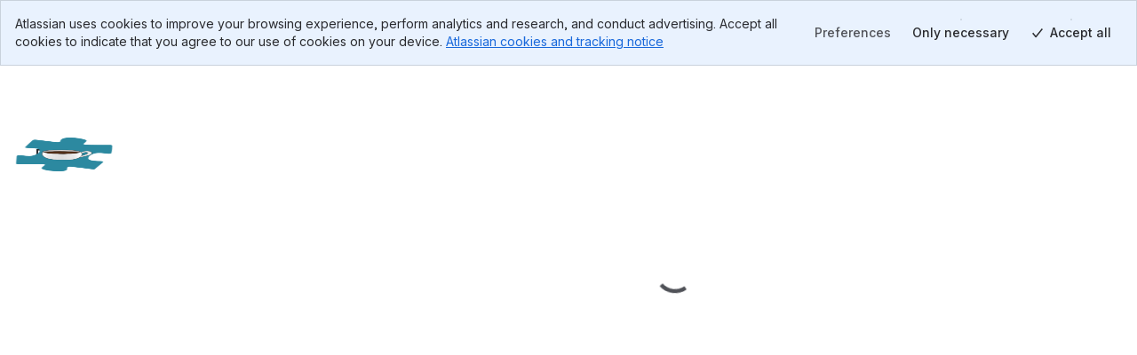

--- FILE ---
content_type: text/html; charset=utf-8
request_url: https://bitbucket.org/extendj/extendj/issues/query?priority=major&component=analysis&sort=kind&kind=enhancement
body_size: 2505
content:
<!DOCTYPE html>
<html lang="en">
  <head>
    <title>Bitbucket</title>
    <meta id="bb-bootstrap" data-current-user="{&quot;isAuthenticated&quot;: false, &quot;isKbdShortcutsEnabled&quot;: true, &quot;isSshEnabled&quot;: false}"


    data-target-workspace-uuid="23503d24-0518-4759-9995-e287cea58d3e"
 />
    <meta name="frontbucket-version" content="e4e819a2965914494fcbc9ea5cf4271540eb96bd">
    <meta name="frontbucket-environment" content="bifrost_production">
    <meta http-equiv="X-UA-Compatible" content="IE=edge">
    <meta charset="utf-8">
    <meta name="viewport" content="width=device-width, initial-scale=1">
    


<meta name="bb-env" content="production" />
<meta id="bb-canon-url" name="bb-canon-url" content="https://bitbucket.org">
<meta name="bb-api-canon-url" content="https://api.bitbucket.org">



<meta name="bitbucket-commit-hash" content="f582c40fa9d7">
<meta name="bb-app-node" content="7ae56f38af57">
<meta name="bb-dce-env" content="micros">
<meta name="bb-view-name" content="bitbucket.apps.singlepage.views.SinglePageAppView">
<meta name="ignore-whitespace" content="False">
<meta name="tab-size" content="None">
<meta name="locale" content="en">
<meta name="application-name" content="Bitbucket">
<meta name="apple-mobile-web-app-title" content="Bitbucket">
<meta name="slack-app-id" content="A8W8QLZD1">
<meta name="statuspage-api-host" content="https://bqlf8qjztdtr.statuspage.io">


<meta name="theme-color" content="#0049B0">
<meta name="msapplication-TileColor" content="#0052CC">
<meta name="msapplication-TileImage" content="https://bbc-object-storage--frontbucket.us-east-1.prod.public.atl-paas.net/f582c40fa9d7/img/logos/bitbucket/mstile-150x150.png">
<link rel="apple-touch-icon" sizes="180x180" type="image/png" href="https://bbc-object-storage--frontbucket.us-east-1.prod.public.atl-paas.net/f582c40fa9d7/img/logos/bitbucket/apple-touch-icon.png">
<link rel="icon" sizes="192x192" type="image/png" href="https://bbc-object-storage--frontbucket.us-east-1.prod.public.atl-paas.net/f582c40fa9d7/img/logos/bitbucket/android-chrome-192x192.png">

<link rel="icon" sizes="16x16 24x24 32x32 64x64" type="image/x-icon" href="/favicon.ico?v=2">
<link rel="mask-icon" href="https://bbc-object-storage--frontbucket.us-east-1.prod.public.atl-paas.net/f582c40fa9d7/img/logos/bitbucket/safari-pinned-tab.svg" color="#0052CC">

<link rel="search" type="application/opensearchdescription+xml" href="/opensearch.xml" title="Bitbucket">

    <meta name="description" content="">
    <meta name="bb-single-page-app" content="true">
    
      <link rel="stylesheet" href="https://bbc-frontbucket-static.prod-east.frontend.public.atl-paas.net/assets/vendor.e4e819a2965914494fcbc9ea5cf4271540eb96bd.css">
    
      <link rel="stylesheet" href="https://bbc-frontbucket-static.prod-east.frontend.public.atl-paas.net/assets/all.compiled.e4e819a2965914494fcbc9ea5cf4271540eb96bd.css">
    
    
    
    <link
  rel="preconnect"
  href="https://ds-cdn.prod-east.frontend.public.atl-paas.net" />
<link
  rel="preload"
  href="https://ds-cdn.prod-east.frontend.public.atl-paas.net/assets/fonts/atlassian-sans/v3/AtlassianSans-latin.woff2"
  as="font" type="font/woff2" crossorigin />
<link
  rel="preload stylesheet"
  href="https://ds-cdn.prod-east.frontend.public.atl-paas.net/assets/font-rules/v5/atlassian-fonts.css"
  as="style" crossorigin />
    

    <script nonce="P0bTEwJm50poPLVAzzgsGQ==">

if (window.performance) {

  
  window.performance.okayToSendMetrics = !document.hidden && 'onvisibilitychange' in document;

  if (window.performance.okayToSendMetrics) {

    
    window.addEventListener('visibilitychange', function () {
      if (document.hidden) {
        window.performance.okayToSendMetrics = false;
      }
    });
  }

  
  
}
</script>
  </head>
  <body>
    <div id="root">
    <script nonce="P0bTEwJm50poPLVAzzgsGQ==">
      window.__webpack_public_path__ = "https://bbc-frontbucket-static.prod-east.frontend.public.atl-paas.net";
    </script>
    
    
    
    </div>
    
    <link rel="preconnect" href="https://bbc-frontbucket-static.prod-east.frontend.public.atl-paas.net"  />
    <script nonce="P0bTEwJm50poPLVAzzgsGQ==">
      
        window.__sentry__ = {"dsn": "https://2dcda83904474d8c86928ebbfa1ab294@o55978.ingest.sentry.io/1480772", "environment": "bifrost_production", "tags": {"dc_location": "Micros-3", "micros_deployment_id": "qt9ffpf3u3am2fcb", "micros_service": "bbc-website", "micros_envtype": "prod", "micros_service_version": "173304", "micros_instance_id": "i-0048f6fd2f9592259", "micros_zone": "us-east-1.prod.atl-paas.net", "revision": "f582c40fa9d7"}};
      
      window.__app_data__ = {"navigationIsOpen": true, "tenantId": "23503d24-0518-4759-9995-e287cea58d3e", "features": {"bbc_nav_v4": false, "spa-account-settings--settings-index": true, "platform-team25-app-icon-tiles": true, "bbc-skip-old-feature-client": true, "autoreview_repository_settings_page": true, "bbc-forge-fct-allow-file-context": true, "bbc-forge-fct-allow-workspace-global-extension": true, "bbc-forge-fct-allow-workspace-personal-settings": true}, "links": {"backButtonUrl": null, "overviewUrl": "/extendj/workspace/overview/"}, "initialContext": {"workspace": {"type": "workspace", "uuid": "{23503d24-0518-4759-9995-e287cea58d3e}", "name": "ExtendJ", "slug": "extendj", "is_private": false, "is_privacy_enforced": false, "links": {"avatar": {"href": "https://bitbucket.org/workspaces/extendj/avatar/?ts=1762847409"}, "html": {"href": "https://bitbucket.org/extendj/"}, "self": {"href": "https://bitbucket.org/!api/2.0/workspaces/extendj"}}, "created_on": "2018-12-01T05:44:15.629634+00:00", "forking_mode": "allow_forks"}, "repository": {"type": "repository", "full_name": "extendj/extendj", "links": {"self": {"href": "https://bitbucket.org/!api/2.0/repositories/extendj/extendj"}, "html": {"href": "https://bitbucket.org/extendj/extendj"}, "avatar": {"href": "https://bytebucket.org/ravatar/%7B4321a288-fb5f-47da-9456-0bdb000ba1b7%7D?ts=671903"}}, "name": "ExtendJ", "slug": "extendj", "is_private": false, "uuid": "{4321a288-fb5f-47da-9456-0bdb000ba1b7}"}, "project": {"type": "project", "key": "EXJ", "uuid": "{ceb5f7ac-2221-47b5-9cf8-716ba4019310}", "is_private": false, "name": "ExtendJ", "description": "Project created by Bitbucket for ExtendJ", "links": {"self": {"href": "https://bitbucket.org/!api/2.0/workspaces/extendj/projects/EXJ"}, "html": {"href": "https://bitbucket.org/extendj/workspace/projects/EXJ"}, "avatar": {"href": "https://bitbucket.org/extendj/workspace/projects/EXJ/avatar/32?ts=1457613988"}}, "created_on": "2015-12-04T21:17:52.947571+00:00", "updated_on": "2016-03-10T12:46:28.161782+00:00", "has_publicly_visible_repos": true}}, "frontbucket_version": "e4e819a2965914494fcbc9ea5cf4271540eb96bd", "frontbucket_environment": "bifrost_production"};
      
        window.__initial_state__ = {"global": {"geoip_country": null, "is_mobile_user_agent": false, "site_message": "", "needs_marketing_consent": false, "marketing_consent_locale": null, "whats_new_feed": "https://atlassianblog.wpengine.com/wp-json/wp/v2/posts?tags=11972&context=embed&per_page=6&orderby=date&order=desc", "locale": "en", "path": "/extendj/extendj/issues/query", "isFocusedTask": false, "focusedTaskBackButtonUrl": null, "features": {"lookup-pr-approvers-from-prs": true, "log-asap-errors": true, "provisioning-install-pipelines-addon": true, "fd-prs-client-cache-fallback": true, "block-non-pipelines-custom-events-webhooks": true, "read-only-message-migrations": true, "provisioning-skip-workspace-creation": true, "uninstall-dvcs-addon-only-when-jira-is-removed": true, "auth-flow-adg3": true, "workspace-member-set-last-accessed": true, "use-elasticache-lsn-storage": true, "whitelisted_throttle_exemption": true, "bbc-pride-logo": false, "create-workspace-show-recaptcha": true, "spa-account-settings--settings-index": true, "platform-team25-app-icon-tiles": true, "lazy-diffstat": false, "bbc-rovo-data-onboarding-ux": true, "pipelines-test-management": false, "bbc-merge-queue-enabled": false, "bbc-forge-fct-allow-file-context": true, "bbc-forge-fct-allow-workspace-global-extension": true, "bbc-forge-fct-allow-workspace-personal-settings": true, "scope-dismiss-jira-box": false, "scope-dismiss-one-click-migration-prompt": true, "bbc_nav_v4": false, "use-new-connect-modules-endpoint": true, "workspace-ai-enabled": false, "workspace-settings-ai-editor-features-enabled": false, "workspace-settings-ai-rovo-chat-enabled": false, "pr-code-push-webhook": false, "custom-merge-checks-activated": false, "pr-review-groups": false}, "isNavigationOpen": true, "flags": [], "horizontalNavigationItems": {"mainItems": [{"id": "pullrequests-tab", "label": "Pull requests", "tab_name": "pullrequests", "anchor": true, "weight": 140, "is_premium": null, "is_beta": null, "is_new": null, "url": "/extendj/workspace/pull-requests/", "target": "_self", "icon_class": "", "badge_label": null, "matching_url_prefixes": [], "analytics_label": "pullrequests", "analytics_payload": {}, "is_client_link": true, "is_external_link": false, "is_dropdown_item": false, "test_id": null, "children": [], "type": "menu_item", "icon": ""}, {"id": "repositories-tab", "label": "Repositories", "tab_name": "repositories", "anchor": true, "weight": 160, "is_premium": null, "is_beta": null, "is_new": null, "url": "/extendj/workspace/repositories/", "target": "_self", "icon_class": "", "badge_label": null, "matching_url_prefixes": [], "analytics_label": "repositories", "analytics_payload": {}, "is_client_link": true, "is_external_link": false, "is_dropdown_item": true, "test_id": null, "children": [], "type": "menu_item", "icon": ""}, {"id": "projects-tab", "label": "Projects", "tab_name": "projects", "anchor": true, "weight": 200, "is_premium": null, "is_beta": null, "is_new": null, "url": "/extendj/workspace/projects/", "target": "_self", "icon_class": "", "badge_label": null, "matching_url_prefixes": [], "analytics_label": "projects", "analytics_payload": {}, "is_client_link": true, "is_external_link": false, "is_dropdown_item": true, "test_id": null, "children": [], "type": "menu_item", "icon": ""}], "secondaryItems": [], "settingsItems": []}, "targetUser": {"display_name": "ExtendJ", "links": {"self": {"href": "https://bitbucket.org/!api/2.0/workspaces/%7B23503d24-0518-4759-9995-e287cea58d3e%7D"}, "avatar": {"href": "https://bitbucket.org/account/extendj/avatar/"}, "html": {"href": "https://bitbucket.org/%7B23503d24-0518-4759-9995-e287cea58d3e%7D/"}}, "created_on": "2015-05-11T18:42:27.655399+00:00", "is_active": true, "type": "team", "uuid": "{23503d24-0518-4759-9995-e287cea58d3e}", "has_2fa_enabled": null, "properties": {}, "username": "extendj"}, "targetFeatures": {"lookup-pr-approvers-from-prs": true, "log-asap-errors": true, "provisioning-install-pipelines-addon": true, "fd-prs-client-cache-fallback": true, "block-non-pipelines-custom-events-webhooks": true, "view-source-filtering-upon-timeout": true, "read-only-message-migrations": true, "provisioning-skip-workspace-creation": true, "fd-repository-page-loading-error-guard": true, "uninstall-dvcs-addon-only-when-jira-is-removed": true, "auth-flow-adg3": true, "workspace-member-set-last-accessed": true, "use-elasticache-lsn-storage": true, "whitelisted_throttle_exemption": true, "atlassian-editor": true}}, "section": {"repository": {"cloneProtocol": "https", "currentRepository": {"type": "repository", "full_name": "extendj/extendj", "links": {"self": {"href": "https://bitbucket.org/!api/2.0/repositories/extendj/extendj"}, "html": {"href": "https://bitbucket.org/extendj/extendj"}, "avatar": {"href": "https://bytebucket.org/ravatar/%7B4321a288-fb5f-47da-9456-0bdb000ba1b7%7D?ts=671903"}, "clone": [{"name": "https", "href": "https://bitbucket.org/extendj/extendj.git"}, {"name": "ssh", "href": "git@bitbucket.org:extendj/extendj.git"}]}, "name": "ExtendJ", "slug": "extendj", "description": "Extensible Java compiler built using Reference Attribute Grammars with JastAdd.", "scm": "git", "website": "", "owner": {"display_name": "ExtendJ", "links": {"self": {"href": "https://bitbucket.org/!api/2.0/workspaces/%7B23503d24-0518-4759-9995-e287cea58d3e%7D"}, "avatar": {"href": "https://bitbucket.org/account/extendj/avatar/"}, "html": {"href": "https://bitbucket.org/%7B23503d24-0518-4759-9995-e287cea58d3e%7D/"}}, "type": "team", "uuid": "{23503d24-0518-4759-9995-e287cea58d3e}", "username": "extendj"}, "workspace": {"type": "workspace", "uuid": "{23503d24-0518-4759-9995-e287cea58d3e}", "name": "ExtendJ", "slug": "extendj", "is_private": false, "is_privacy_enforced": false, "links": {"avatar": {"href": "https://bitbucket.org/workspaces/extendj/avatar/?ts=1762847409"}, "html": {"href": "https://bitbucket.org/extendj/"}, "self": {"href": "https://bitbucket.org/!api/2.0/workspaces/extendj"}}, "created_on": "2018-12-01T05:44:15.629634+00:00", "forking_mode": "allow_forks"}, "is_private": false, "project": {"type": "project", "owner": {"display_name": "ExtendJ", "links": {"self": {"href": "https://bitbucket.org/!api/2.0/workspaces/%7B23503d24-0518-4759-9995-e287cea58d3e%7D"}, "avatar": {"href": "https://bitbucket.org/account/extendj/avatar/"}, "html": {"href": "https://bitbucket.org/%7B23503d24-0518-4759-9995-e287cea58d3e%7D/"}}, "type": "team", "uuid": "{23503d24-0518-4759-9995-e287cea58d3e}", "username": "extendj"}, "workspace": {"type": "workspace", "uuid": "{23503d24-0518-4759-9995-e287cea58d3e}", "name": "ExtendJ", "slug": "extendj", "links": {"avatar": {"href": "https://bitbucket.org/workspaces/extendj/avatar/?ts=1762847409"}, "html": {"href": "https://bitbucket.org/extendj/"}, "self": {"href": "https://bitbucket.org/!api/2.0/workspaces/extendj"}}}, "key": "EXJ", "uuid": "{ceb5f7ac-2221-47b5-9cf8-716ba4019310}", "is_private": false, "name": "ExtendJ", "description": "Project created by Bitbucket for ExtendJ", "links": {"self": {"href": "https://bitbucket.org/!api/2.0/workspaces/extendj/projects/EXJ"}, "html": {"href": "https://bitbucket.org/extendj/workspace/projects/EXJ"}, "avatar": {"href": "https://bitbucket.org/extendj/workspace/projects/EXJ/avatar/32?ts=1457613988"}}, "created_on": "2015-12-04T21:17:52.947571+00:00", "updated_on": "2016-03-10T12:46:28.161782+00:00", "has_publicly_visible_repos": true}, "fork_policy": "allow_forks", "updated_on": "2025-11-17T19:35:35.051430+00:00", "language": "", "uuid": "{4321a288-fb5f-47da-9456-0bdb000ba1b7}", "mainbranch": {"name": "master"}, "state": "available", "landing_page": "source"}, "mirrors": [], "sizeLimits": {"hard": 4294967296, "soft": 2147483648.0, "readOnly": 10737418240.0}, "override_settings": {"default_merge_strategy": false, "branching_model": false}}}};
      
      window.__settings__ = {"ADMINHUB_BASE_URL": "https://admin.atlassian.com", "API_CANON_URL": "https://api.bitbucket.org", "CANON_URL": "https://bitbucket.org", "LOGIN_URL": "/account/signin/", "SOCIAL_AUTH_ATLASSIANID_LOGIN_PROMPT_URL": "https://id.atlassian.com/login", "SOCIAL_AUTH_ATLASSIANID_LOGOUT_URL": "https://id.atlassian.com/logout", "SOCIAL_AUTH_ATLASSIANID_PROFILE_URL": "https://id.atlassian.com/manage-profile/", "ATLASSIANID_LOGIN_URL": "https://id.atlassian.com/login", "ATLASSIANID_LOGOUT_URL": "https://id.atlassian.com/logout", "ATLASSIANID_MANAGE_PROFILE_URL": "https://id.atlassian.com/manage-profile/", "MARKETPLACE_TERMS_OF_USE_URL": null, "CONSENT_HUB_FRONTEND_BASE_URL": "https://preferences.atlassian.com", "EMOJI_STANDARD_BASE_URL": "https://bitbucket.org/gateway/api/emoji/", "STATUSPAGE_URL": "https://bitbucket.status.atlassian.com/", "RECAPTCHA_PUBLIC_KEY": "6LcRaMMkAAAAAFB-7L-4-1-mdLIrOMAP4H5asuWK", "WAC_CREATE_WORKSPACE_URL": "https://www.atlassian.com/try/cloud/signup?bundle=bitbucket", "ATLASSIAN_PUBSUB_CONNECT_URL": "https://bitbucket.org/gateway/api/bbc-aps/subscriptions", "AGG_WEBSOCKET_SUBSCRIPTIONS_PATH": "/gateway/api/graphql/subscriptions"};
      window.__webpack_nonce__ = 'P0bTEwJm50poPLVAzzgsGQ==';
      window.isInitialLoadApdex = true;
      
      
    </script>
    
      <script nonce="P0bTEwJm50poPLVAzzgsGQ==" src="https://bbc-frontbucket-static.prod-east.frontend.public.atl-paas.net/assets/ajs.e4e819a2965914494fcbc9ea5cf4271540eb96bd.js"></script>
    
      <script nonce="P0bTEwJm50poPLVAzzgsGQ==" src="https://bbc-frontbucket-static.prod-east.frontend.public.atl-paas.net/assets/app.e4e819a2965914494fcbc9ea5cf4271540eb96bd.js"></script>
    
  </body>
</html>

--- FILE ---
content_type: text/html; charset=utf-8
request_url: https://bitbucket.org/extendj/extendj/issues/query?priority=major&component=analysis&sort=kind&kind=enhancement&iframe=true&spa=0
body_size: 4474
content:






<!DOCTYPE html>
<html lang="en">
<head>
  <meta id="bb-bootstrap" data-current-user="{&quot;isAuthenticated&quot;: false, &quot;isKbdShortcutsEnabled&quot;: true, &quot;isSshEnabled&quot;: false}"


    data-target-workspace-uuid="23503d24-0518-4759-9995-e287cea58d3e"
 />
  <script nonce="SW2ffp3jsZpQvJOE1UaSzg==">

if (window.performance) {

  
  window.performance.okayToSendMetrics = !document.hidden && 'onvisibilitychange' in document;

  if (window.performance.okayToSendMetrics) {

    
    window.addEventListener('visibilitychange', function () {
      if (document.hidden) {
        window.performance.okayToSendMetrics = false;
      }
    });
  }

  
  
}
</script>
  <meta http-equiv="X-UA-Compatible" content="IE=edge" />
  <meta name="viewport" content="width=device-width, initial-scale=1">
  <meta charset="utf-8">
  <title>
  extendj / ExtendJ 
  / issues 
 &mdash; Bitbucket
</title>
  


<meta name="bb-env" content="production" />
<meta id="bb-canon-url" name="bb-canon-url" content="https://bitbucket.org">
<meta name="bb-api-canon-url" content="https://api.bitbucket.org">



<meta name="bitbucket-commit-hash" content="f582c40fa9d7">
<meta name="bb-app-node" content="fd9901e18f35">
<meta name="bb-dce-env" content="micros">
<meta name="bb-view-name" content="bitbucket.apps.issues.views.issues_query">
<meta name="ignore-whitespace" content="False">
<meta name="tab-size" content="None">
<meta name="locale" content="en">
<meta name="application-name" content="Bitbucket">
<meta name="apple-mobile-web-app-title" content="Bitbucket">
<meta name="slack-app-id" content="A8W8QLZD1">
<meta name="statuspage-api-host" content="https://bqlf8qjztdtr.statuspage.io">


<meta name="theme-color" content="#0049B0">
<meta name="msapplication-TileColor" content="#0052CC">
<meta name="msapplication-TileImage" content="https://bbc-object-storage--frontbucket.us-east-1.prod.public.atl-paas.net/f582c40fa9d7/img/logos/bitbucket/mstile-150x150.png">
<link rel="apple-touch-icon" sizes="180x180" type="image/png" href="https://bbc-object-storage--frontbucket.us-east-1.prod.public.atl-paas.net/f582c40fa9d7/img/logos/bitbucket/apple-touch-icon.png">
<link rel="icon" sizes="192x192" type="image/png" href="https://bbc-object-storage--frontbucket.us-east-1.prod.public.atl-paas.net/f582c40fa9d7/img/logos/bitbucket/android-chrome-192x192.png">

<link rel="icon" sizes="16x16 24x24 32x32 64x64" type="image/x-icon" href="/favicon.ico?v=2">
<link rel="mask-icon" href="https://bbc-object-storage--frontbucket.us-east-1.prod.public.atl-paas.net/f582c40fa9d7/img/logos/bitbucket/safari-pinned-tab.svg" color="#0052CC">

<link rel="search" type="application/opensearchdescription+xml" href="/opensearch.xml" title="Bitbucket">

  <meta name="description" content="">
  
  <link
  rel="preconnect"
  href="https://ds-cdn.prod-east.frontend.public.atl-paas.net" />
<link
  rel="preload"
  href="https://ds-cdn.prod-east.frontend.public.atl-paas.net/assets/fonts/atlassian-sans/v3/AtlassianSans-latin.woff2"
  as="font" type="font/woff2" crossorigin />
<link
  rel="preload stylesheet"
  href="https://ds-cdn.prod-east.frontend.public.atl-paas.net/assets/font-rules/v5/atlassian-fonts.css"
  as="style" crossorigin />
<script nonce="SW2ffp3jsZpQvJOE1UaSzg==">
  window.__theme_settings__ = {"typographyTheme": "typography-refreshed"};
</script>
<script src="https://bbc-object-storage--frontbucket.us-east-1.prod.public.atl-paas.net/f582c40fa9d7/dist/webpack/theme-init.js" nonce="SW2ffp3jsZpQvJOE1UaSzg=="></script>
  
    


<link rel="stylesheet" href="https://bbc-object-storage--frontbucket.us-east-1.prod.public.atl-paas.net/f582c40fa9d7/css/entry/vendor-aui-8.css" />
<link rel="stylesheet" href="https://bbc-object-storage--frontbucket.us-east-1.prod.public.atl-paas.net/f582c40fa9d7/css/entry/app.css" />



<link rel="stylesheet" href="https://bbc-object-storage--frontbucket.us-east-1.prod.public.atl-paas.net/f582c40fa9d7/css/themes/atlaskit-tokens-light-brand-refresh.css">
<link rel="stylesheet" href="https://bbc-object-storage--frontbucket.us-east-1.prod.public.atl-paas.net/f582c40fa9d7/css/themes/atlaskit-tokens-dark-brand-refresh.css">
<link rel="stylesheet" href="https://bbc-object-storage--frontbucket.us-east-1.prod.public.atl-paas.net/f582c40fa9d7/css/themes/atlaskit-tokens-spacing.css">
<link rel="stylesheet" href="https://bbc-object-storage--frontbucket.us-east-1.prod.public.atl-paas.net/f582c40fa9d7/css/themes/atlaskit-tokens-typography-refreshed.css">

<link rel="stylesheet" href="https://bbc-object-storage--frontbucket.us-east-1.prod.public.atl-paas.net/f582c40fa9d7/css/entry/adg3-skeleton-nav.css">
<link rel="stylesheet" href="https://bbc-object-storage--frontbucket.us-east-1.prod.public.atl-paas.net/f582c40fa9d7/css/entry/adg3.css">
  
  <script nonce="SW2ffp3jsZpQvJOE1UaSzg==">
  window.__sentry__ = {"dsn": "https://ea49358f525d4019945839a3d7a8292a@o55978.ingest.sentry.io/159509", "release": "20260116.173304", "environment": "production", "tags": {"dc_location": "Micros-3", "micros_deployment_id": "qt9ffpf3u3am2fcb", "micros_service": "bbc-website", "micros_envtype": "prod", "micros_service_version": "173304", "micros_instance_id": "i-0e7dd1ab868c65b4a", "micros_zone": "us-east-1.prod.atl-paas.net", "revision": "f582c40fa9d7"}};
</script>
<script src="https://bbc-object-storage--frontbucket.us-east-1.prod.public.atl-paas.net/f582c40fa9d7/dist/webpack/sentry.js" nonce="SW2ffp3jsZpQvJOE1UaSzg=="></script>
  <script src="https://bbc-object-storage--frontbucket.us-east-1.prod.public.atl-paas.net/f582c40fa9d7/dist/webpack/early.js" nonce="SW2ffp3jsZpQvJOE1UaSzg=="></script>
  
  
    <script src="https://bbc-object-storage--frontbucket.us-east-1.prod.public.atl-paas.net/f582c40fa9d7/dist/webpack/iframe-init.js" nonce="SW2ffp3jsZpQvJOE1UaSzg=="></script>
  

  

  
</head>
<body
    class="production adg3 aui-8 aui-legacy-focus "
    data-static-url="https://bbc-object-storage--frontbucket.us-east-1.prod.public.atl-paas.net/f582c40fa9d7/"
data-base-url="https://bitbucket.org"
data-no-avatar-image="https://bbc-object-storage--frontbucket.us-east-1.prod.public.atl-paas.net/f582c40fa9d7/img/default_avatar/user_blue.svg"
data-current-user="{&quot;isAuthenticated&quot;: false, &quot;isKbdShortcutsEnabled&quot;: true, &quot;isSshEnabled&quot;: false}"
data-atlassian-id="{&quot;loginUrl&quot;: &quot;https://id.atlassian.com/login?prompt=login&amp;continue=https%3A%2F%2Fbitbucket.org%2Fextendj%2Fextendj%2Fissues%2Fquery%3Fpriority%3Dmajor%26component%3Danalysis%26sort%3Dkind%26kind%3Denhancement%26iframe%3Dtrue%26spa%3D0&quot;, &quot;loginStatusUrl&quot;: &quot;https://id.atlassian.com/profile/rest/profile&quot;}"
data-settings="{&quot;MENTIONS_MIN_QUERY_LENGTH&quot;: 1}"
data-switch-create-pullrequest-commit-status="true"

data-current-repo="{&quot;id&quot;: 11508696, &quot;uuid&quot;: &quot;4321a288-fb5f-47da-9456-0bdb000ba1b7&quot;, &quot;scm&quot;: &quot;git&quot;, &quot;readOnly&quot;: false, &quot;language&quot;: &quot;&quot;, &quot;pygmentsLanguage&quot;: null, &quot;slug&quot;: &quot;extendj&quot;, &quot;fullslug&quot;: &quot;extendj/extendj&quot;, &quot;baseUrl&quot;: &quot;extendj&quot;, &quot;owner&quot;: {&quot;uuid&quot;: &quot;23503d24-0518-4759-9995-e287cea58d3e&quot;, &quot;username&quot;: &quot;extendj&quot;, &quot;isTeam&quot;: true}, &quot;workspace&quot;: {&quot;uuid&quot;: &quot;23503d24-0518-4759-9995-e287cea58d3e&quot;, &quot;slug&quot;: &quot;extendj&quot;}, &quot;is_private&quot;: false, &quot;mainbranch&quot;: {&quot;name&quot;: &quot;master&quot;}}"










>
<div id="page">
  
  

<div id="account-warning" data-module="header/account-warning"
  data-unconfirmed-addresses="false"
  data-no-addresses="false"
  
></div>


  
<header id="aui-message-bar">
  
</header>
  <main class="flex-display flex-column flex-auto">
    <div class="iframe-wrapper flex-display flex-column flex-auto">
      <div class="iframe-content flex-display flex-column flex-auto">
        <header class="flex-display flex-column">
          <div class="app-header--primary">
              
              <div class="app-header--context">
                  
                  <div class="app-header--breadcrumbs">
                  
  <ol class="aui-nav aui-nav-breadcrumbs">
    <li>
  <a href="/extendj/" target="_top">
    <span class="aui-avatar aui-avatar-workspace-icon">
      
        <img src="https://bitbucket-assetroot.s3.amazonaws.com/c/photos/2018/Jan/02/4272621954-0-extendj-avatar_avatar.png" alt="ExtendJ Avatar" width="16" height="16">
      
    </span>
    ExtendJ
  </a>
</li>
<li>
  <a href="/extendj/workspace/projects/EXJ" target="_top">ExtendJ</a>
</li>
<li>
  <a href="/extendj/extendj" target="_top">ExtendJ</a>
</li>
    
  </ol>

                  </div>

              </div>
              
          </div>
          <div class="app-header--secondary">
              <h1 class="app-header--heading ">
                Issues
              </h1>
              
              
  
  

              
          </div>
        </header>
        <div class="flex-display flex-column flex-auto">
          
  <div class="aui-page-panel ">
    <div class="hidden">
  
  
  

  </div>
    <div class="aui-page-panel-inner">
      <div
        id="repo-content"
        class="aui-page-panel-content forks-enabled"
        data-module="repo/index"
        
          data-project-id="444030"
        
      >
        
        
  <div id="issues" class="clearfix">
    
<section id="issues-query-builder">
  <header>
    <div id="issues-toolbar" class="clearfix">
  <div class="filter-container">
    <p class="filter-label">Filter by:</p>
    <ul class="filter-status">
      <li id="all">
        <a target="_top" href="/extendj/extendj/issues">All</a>
      </li>
      <li id="open">
        <a target="_top" href="/extendj/extendj/issues?status=new&amp;status=open">Open</a>
      </li>
      
    </ul>
  </div>
  <div class="issues-toolbar-right">
    
    <form target="_top" class="aui top-label" id="search" action="/extendj/extendj/issues">
      <div class="field-group">
        <label for="q">Search</label>
        <input type="text" class="text" id="q" name="q" results="5" autosave="bitbucket-issues-filter" placeholder="Find issues" />
      </div>
    </form>
  </div>
</div>
    <h1>Advanced search</h1>
  </header>

  <div id="filters-filters">
    <form class="query-form aui" action="/extendj/extendj/issues/query" method="post"
          
          data-mention-url="/xhr/mentions/repositories/extendj/extendj/issues"
          data-versions="[]"
          data-milestones="[]"
          data-components="[&#34;analysis&#34;, &#34;codegen&#34;, &#34;error checking&#34;, &#34;frontend&#34;, &#34;name analysis&#34;, &#34;parser&#34;, &#34;scanner&#34;, &#34;type analysis&#34;, &#34;type inference&#34;]"
          data-kinds="[&#34;bug&#34;, &#34;enhancement&#34;, &#34;proposal&#34;, &#34;task&#34;]"
          data-statuses="[&#34;submitted&#34;, &#34;new&#34;, &#34;open&#34;, &#34;resolved&#34;, &#34;on hold&#34;, &#34;invalid&#34;, &#34;duplicate&#34;, &#34;wontfix&#34;, &#34;closed&#34;]"
          data-priorities="[&#34;trivial&#34;, &#34;minor&#34;, &#34;major&#34;, &#34;critical&#34;, &#34;blocker&#34;]"
          
          data-query="{&#34;priority&#34;: [[&#34;&#34;, &#34;major&#34;]], &#34;component&#34;: [[&#34;&#34;, &#34;analysis&#34;]], &#34;kind&#34;: [[&#34;&#34;, &#34;enhancement&#34;]]}">
      <input type='hidden' name='csrfmiddlewaretoken' value='kI6zv7LffAeitDJ4RZf0BcDUKjBgPp6USz7hd4QRbL56BW5zGVJUj5jYFmLOQfoq' />
      <ol id="filters" class="clearfix">
        <li class="loading">Building...</li>
      </ol>
      <div class="addfilter field-group">
        <label for="addfilter">Filter</label>
        <select name="filter" id="addfilter" class="select nosearch">
          <option>Add filter</option>
          <option value="component">Component</option>
          <option value="content">Description</option>
          <option value="milestone">Milestone</option>
          <option value="priority">Priority</option>
          <option value="reported_by">Reported by</option>
          <option value="responsible">Assignee</option>
          <option value="status">Status</option>
          <option value="title">Title</option>
          <option value="kind">Type</option>
          <option value="version">Version</option>
          
        </select>
      </div>
      <div class="aui-buttons">
        <div class="buttons">
          <button type="submit" class="aui-button aui-button-primary">Search</button>
          <a href="/extendj/extendj/issues"
            class="cancel">Cancel</a>
        </div>
      </div>
    </form>
  </div>

</section>


    

  </div>

        
        
        
      </div>
    </div>
  </div>

        </div>
      </div>
    </div>
  </main>

  <div id="adg3-flag-root"></div>
  <div id="tos-modal"></div>
</div>

<div id="adg3-dialog"></div>


  

<div data-module="components/mentions/index">
  
    
  
    
  
    
</div>
<div data-module="components/typeahead/emoji/index">
  
    
</div>

    





  <div class="_mustache-templates">
    
      <script id="selected-user-template" type="text/html">
        <div class="aui-avatar aui-avatar-xsmall">
  <div class="aui-avatar-inner">
    <img src="[[avatar_url]]">
  </div>
</div>
[[display_name]]

      </script>
    
      <script id="mention-result" type="text/html">
        
[[! Escaping can be disabled (with "&") for these template vars because they're manually escaped in the various consumers ]]
<span class="mention-result">
  <span class="aui-avatar aui-avatar-small mention-result--avatar">
    <span class="aui-avatar-inner">
      <img src="[[avatar_url]]">
    </span>
  </span>
  [[#display_name]]
    [[#has_distinct_display_name]]
      [[#nickname]]
        <span class="display-name mention-result--display-name">[[&display_name]]</span> 
        <span class="username mention-result--secondary-name mention-result--username">([[&nickname]])</span>
      [[/nickname]]
      [[^nickname]]
        <span class="display-name mention-result--display-name">[[&display_name]]</span> 
        <span class="username mention-result--secondary-name mention-result--username">([[&mention_id]])</span>
      [[/nickname]]
    [[/has_distinct_display_name]]
    [[^has_distinct_display_name]]
      <span class="display-name mention-result--display-name distinct">[[&display_name]]</span>
    [[/has_distinct_display_name]]
  [[/display_name]]
  [[^display_name]]
    [[#nickname]]
      <span class="username mention-result--username">[[&nickname]]</span>
    [[/nickname]]
    [[^nickname]]
      <span class="username mention-result--username">[[&mention_id]]</span>
    [[/nickname]]
  [[/display_name]]
  [[#is_teammate]][[^is_team]]
    <span class="aui-lozenge aui-lozenge-complete aui-lozenge-subtle mention-result--lozenge">teammate</span>
  [[/is_team]][[/is_teammate]]
</span>

      </script>
    
      <script id="mention-call-to-action" type="text/html">
        
[[^query]]
<li class="bb-typeahead-item">Begin typing to search for a user</li>
[[/query]]
[[#query]]
<li class="bb-typeahead-item">Continue typing to search for a user</li>
[[/query]]

      </script>
    
      <script id="mention-no-results" type="text/html">
        
[[^searching]]
<li class="bb-typeahead-item">Found no matching users for <em>[[query]]</em>.</li>
[[/searching]]
[[#searching]]
<li class="bb-typeahead-item bb-typeahead-searching">Searching for <em>[[query]]</em>.</li>
[[/searching]]

      </script>
    
      <script id="emoji-result" type="text/html">
        
<span class="emoji-result">
  <span class="emoji-result--avatar">
    <img class="emoji" src="[[src]]">
  </span>
  <span class="name emoji-result--name">[[&name]]</span>
</span>

      </script>
    
      <script id="scope-list-template" type="text/html">
        <ul class="scope-list">
  [[#scopes]]
    <li class="scope-list--item">[[description]]</li>
  [[/scopes]]
</ul>

      </script>
    
  </div>



  
    <script nonce="SW2ffp3jsZpQvJOE1UaSzg==">
  window.__initial_state__ = {"global": {"geoip_country": null, "is_mobile_user_agent": false, "site_message": "", "needs_marketing_consent": false, "marketing_consent_locale": null, "whats_new_feed": "https://atlassianblog.wpengine.com/wp-json/wp/v2/posts?tags=11972&context=embed&per_page=6&orderby=date&order=desc", "locale": "en", "path": "/extendj/extendj/issues/query", "isFocusedTask": false, "focusedTaskBackButtonUrl": "https://bitbucket.org/extendj/extendj/issues/query?priority=major&component=analysis&sort=kind&kind=enhancement", "features": {"lookup-pr-approvers-from-prs": true, "log-asap-errors": true, "provisioning-install-pipelines-addon": true, "fd-prs-client-cache-fallback": true, "block-non-pipelines-custom-events-webhooks": true, "read-only-message-migrations": true, "provisioning-skip-workspace-creation": true, "uninstall-dvcs-addon-only-when-jira-is-removed": true, "auth-flow-adg3": true, "workspace-member-set-last-accessed": true, "use-elasticache-lsn-storage": true, "whitelisted_throttle_exemption": true, "bbc-pride-logo": false, "create-workspace-show-recaptcha": true, "spa-account-settings--settings-index": true, "platform-team25-app-icon-tiles": true, "lazy-diffstat": false, "bbc-rovo-data-onboarding-ux": true, "pipelines-test-management": false, "bbc-merge-queue-enabled": false, "bbc-forge-fct-allow-file-context": true, "bbc-forge-fct-allow-workspace-global-extension": true, "bbc-forge-fct-allow-workspace-personal-settings": true, "scope-dismiss-jira-box": false, "scope-dismiss-one-click-migration-prompt": true, "bbc_nav_v4": false, "use-new-connect-modules-endpoint": true, "workspace-ai-enabled": false, "workspace-settings-ai-editor-features-enabled": false, "workspace-settings-ai-rovo-chat-enabled": false, "pr-code-push-webhook": false, "custom-merge-checks-activated": false, "pr-review-groups": false}, "isNavigationOpen": true, "flags": [], "horizontalNavigationItems": {"mainItems": [{"id": "pullrequests-tab", "label": "Pull requests", "tab_name": "pullrequests", "anchor": true, "weight": 140, "is_premium": null, "is_beta": null, "is_new": null, "url": "/extendj/workspace/pull-requests/", "target": "_self", "icon_class": "", "badge_label": null, "matching_url_prefixes": [], "analytics_label": "pullrequests", "analytics_payload": {}, "is_client_link": true, "is_external_link": false, "is_dropdown_item": false, "test_id": null, "children": [], "type": "menu_item", "icon": ""}, {"id": "repositories-tab", "label": "Repositories", "tab_name": "repositories", "anchor": true, "weight": 160, "is_premium": null, "is_beta": null, "is_new": null, "url": "/extendj/workspace/repositories/", "target": "_self", "icon_class": "", "badge_label": null, "matching_url_prefixes": [], "analytics_label": "repositories", "analytics_payload": {}, "is_client_link": true, "is_external_link": false, "is_dropdown_item": true, "test_id": null, "children": [], "type": "menu_item", "icon": ""}, {"id": "projects-tab", "label": "Projects", "tab_name": "projects", "anchor": true, "weight": 200, "is_premium": null, "is_beta": null, "is_new": null, "url": "/extendj/workspace/projects/", "target": "_self", "icon_class": "", "badge_label": null, "matching_url_prefixes": [], "analytics_label": "projects", "analytics_payload": {}, "is_client_link": true, "is_external_link": false, "is_dropdown_item": true, "test_id": null, "children": [], "type": "menu_item", "icon": ""}], "secondaryItems": [], "settingsItems": []}, "targetUser": {"display_name": "ExtendJ", "links": {"self": {"href": "https://bitbucket.org/!api/2.0/workspaces/%7B23503d24-0518-4759-9995-e287cea58d3e%7D"}, "avatar": {"href": "https://bitbucket.org/account/extendj/avatar/"}, "html": {"href": "https://bitbucket.org/%7B23503d24-0518-4759-9995-e287cea58d3e%7D/"}}, "created_on": "2015-05-11T18:42:27.655399+00:00", "is_active": true, "type": "team", "uuid": "{23503d24-0518-4759-9995-e287cea58d3e}", "has_2fa_enabled": null, "properties": {}, "username": "extendj"}, "targetFeatures": {"lookup-pr-approvers-from-prs": true, "log-asap-errors": true, "provisioning-install-pipelines-addon": true, "fd-prs-client-cache-fallback": true, "block-non-pipelines-custom-events-webhooks": true, "view-source-filtering-upon-timeout": true, "read-only-message-migrations": true, "provisioning-skip-workspace-creation": true, "fd-repository-page-loading-error-guard": true, "uninstall-dvcs-addon-only-when-jira-is-removed": true, "auth-flow-adg3": true, "workspace-member-set-last-accessed": true, "use-elasticache-lsn-storage": true, "whitelisted_throttle_exemption": true, "atlassian-editor": true}}, "section": {"repository": {"cloneProtocol": "https", "currentRepository": {"type": "repository", "full_name": "extendj/extendj", "links": {"self": {"href": "https://bitbucket.org/!api/2.0/repositories/extendj/extendj"}, "html": {"href": "https://bitbucket.org/extendj/extendj"}, "avatar": {"href": "https://bytebucket.org/ravatar/%7B4321a288-fb5f-47da-9456-0bdb000ba1b7%7D?ts=671903"}, "clone": [{"name": "https", "href": "https://bitbucket.org/extendj/extendj.git"}, {"name": "ssh", "href": "git@bitbucket.org:extendj/extendj.git"}]}, "name": "ExtendJ", "slug": "extendj", "description": "Extensible Java compiler built using Reference Attribute Grammars with JastAdd.", "scm": "git", "website": "", "owner": {"display_name": "ExtendJ", "links": {"self": {"href": "https://bitbucket.org/!api/2.0/workspaces/%7B23503d24-0518-4759-9995-e287cea58d3e%7D"}, "avatar": {"href": "https://bitbucket.org/account/extendj/avatar/"}, "html": {"href": "https://bitbucket.org/%7B23503d24-0518-4759-9995-e287cea58d3e%7D/"}}, "type": "team", "uuid": "{23503d24-0518-4759-9995-e287cea58d3e}", "username": "extendj"}, "workspace": {"type": "workspace", "uuid": "{23503d24-0518-4759-9995-e287cea58d3e}", "name": "ExtendJ", "slug": "extendj", "is_private": false, "is_privacy_enforced": false, "links": {"avatar": {"href": "https://bitbucket.org/workspaces/extendj/avatar/?ts=1762847409"}, "html": {"href": "https://bitbucket.org/extendj/"}, "self": {"href": "https://bitbucket.org/!api/2.0/workspaces/extendj"}}, "created_on": "2018-12-01T05:44:15.629634+00:00", "forking_mode": "allow_forks"}, "is_private": false, "project": {"type": "project", "owner": {"display_name": "ExtendJ", "links": {"self": {"href": "https://bitbucket.org/!api/2.0/workspaces/%7B23503d24-0518-4759-9995-e287cea58d3e%7D"}, "avatar": {"href": "https://bitbucket.org/account/extendj/avatar/"}, "html": {"href": "https://bitbucket.org/%7B23503d24-0518-4759-9995-e287cea58d3e%7D/"}}, "type": "team", "uuid": "{23503d24-0518-4759-9995-e287cea58d3e}", "username": "extendj"}, "workspace": {"type": "workspace", "uuid": "{23503d24-0518-4759-9995-e287cea58d3e}", "name": "ExtendJ", "slug": "extendj", "links": {"avatar": {"href": "https://bitbucket.org/workspaces/extendj/avatar/?ts=1762847409"}, "html": {"href": "https://bitbucket.org/extendj/"}, "self": {"href": "https://bitbucket.org/!api/2.0/workspaces/extendj"}}}, "key": "EXJ", "uuid": "{ceb5f7ac-2221-47b5-9cf8-716ba4019310}", "is_private": false, "name": "ExtendJ", "description": "Project created by Bitbucket for ExtendJ", "links": {"self": {"href": "https://bitbucket.org/!api/2.0/workspaces/extendj/projects/EXJ"}, "html": {"href": "https://bitbucket.org/extendj/workspace/projects/EXJ"}, "avatar": {"href": "https://bitbucket.org/extendj/workspace/projects/EXJ/avatar/32?ts=1457613988"}}, "created_on": "2015-12-04T21:17:52.947571+00:00", "updated_on": "2016-03-10T12:46:28.161782+00:00", "has_publicly_visible_repos": true}, "fork_policy": "allow_forks", "updated_on": "2025-11-17T19:35:35.051430+00:00", "language": "", "uuid": "{4321a288-fb5f-47da-9456-0bdb000ba1b7}", "mainbranch": {"name": "master"}, "state": "available", "landing_page": "source"}, "mirrors": [], "sizeLimits": {"hard": 4294967296, "soft": 2147483648.0, "readOnly": 10737418240.0}, "override_settings": {"default_merge_strategy": false, "branching_model": false}}}};
  window.__settings__ = {"ADMINHUB_BASE_URL": "https://admin.atlassian.com", "API_CANON_URL": "https://api.bitbucket.org", "CANON_URL": "https://bitbucket.org", "LOGIN_URL": "/account/signin/", "SOCIAL_AUTH_ATLASSIANID_LOGIN_PROMPT_URL": "https://id.atlassian.com/login", "SOCIAL_AUTH_ATLASSIANID_LOGOUT_URL": "https://id.atlassian.com/logout", "SOCIAL_AUTH_ATLASSIANID_PROFILE_URL": "https://id.atlassian.com/manage-profile/", "ATLASSIANID_LOGIN_URL": "https://id.atlassian.com/login", "ATLASSIANID_LOGOUT_URL": "https://id.atlassian.com/logout", "ATLASSIANID_MANAGE_PROFILE_URL": "https://id.atlassian.com/manage-profile/", "MARKETPLACE_TERMS_OF_USE_URL": null, "CONSENT_HUB_FRONTEND_BASE_URL": "https://preferences.atlassian.com", "EMOJI_STANDARD_BASE_URL": "https://bitbucket.org/gateway/api/emoji/", "STATUSPAGE_URL": "https://bitbucket.status.atlassian.com/", "RECAPTCHA_PUBLIC_KEY": "6LcRaMMkAAAAAFB-7L-4-1-mdLIrOMAP4H5asuWK", "WAC_CREATE_WORKSPACE_URL": "https://www.atlassian.com/try/cloud/signup?bundle=bitbucket", "ATLASSIAN_PUBSUB_CONNECT_URL": "https://bitbucket.org/gateway/api/bbc-aps/subscriptions", "AGG_WEBSOCKET_SUBSCRIPTIONS_PATH": "/gateway/api/graphql/subscriptions"};
  window.__webpack_nonce__ = 'SW2ffp3jsZpQvJOE1UaSzg==';
</script>
<script src="https://bbc-object-storage--frontbucket.us-east-1.prod.public.atl-paas.net/f582c40fa9d7/jsi18n/en/djangojs.js" nonce="SW2ffp3jsZpQvJOE1UaSzg=="></script>

  <script src="https://bbc-object-storage--frontbucket.us-east-1.prod.public.atl-paas.net/f582c40fa9d7/dist/webpack/locales/en.js" nonce="SW2ffp3jsZpQvJOE1UaSzg=="></script>

<script src="https://bbc-object-storage--frontbucket.us-east-1.prod.public.atl-paas.net/f582c40fa9d7/dist/webpack/aui-8.js" nonce="SW2ffp3jsZpQvJOE1UaSzg=="></script>
<script src="https://bbc-object-storage--frontbucket.us-east-1.prod.public.atl-paas.net/f582c40fa9d7/dist/webpack/vendor.js" nonce="SW2ffp3jsZpQvJOE1UaSzg=="></script>
<script src="https://bbc-object-storage--frontbucket.us-east-1.prod.public.atl-paas.net/f582c40fa9d7/dist/webpack/issues.js" nonce="SW2ffp3jsZpQvJOE1UaSzg=="></script>
  


</body>
</html>

--- FILE ---
content_type: text/css; charset=utf-8
request_url: https://bbc-object-storage--frontbucket.us-east-1.prod.public.atl-paas.net/f582c40fa9d7/css/themes/atlaskit-tokens-spacing.css
body_size: 576
content:

html[data-theme~="spacing:spacing"] {
  --ds-space-0: 0rem;
  --ds-space-025: 0.125rem;
  --ds-space-050: 0.25rem;
  --ds-space-075: 0.375rem;
  --ds-space-100: 0.5rem;
  --ds-space-150: 0.75rem;
  --ds-space-200: 1rem;
  --ds-space-250: 1.25rem;
  --ds-space-300: 1.5rem;
  --ds-space-400: 2rem;
  --ds-space-500: 2.5rem;
  --ds-space-600: 3rem;
  --ds-space-800: 4rem;
  --ds-space-1000: 5rem;
  --ds-space-negative-025: -0.125rem;
  --ds-space-negative-050: -0.25rem;
  --ds-space-negative-075: -0.375rem;
  --ds-space-negative-100: -0.5rem;
  --ds-space-negative-150: -0.75rem;
  --ds-space-negative-200: -1rem;
  --ds-space-negative-250: -1.25rem;
  --ds-space-negative-300: -1.5rem;
  --ds-space-negative-400: -2rem;
}
